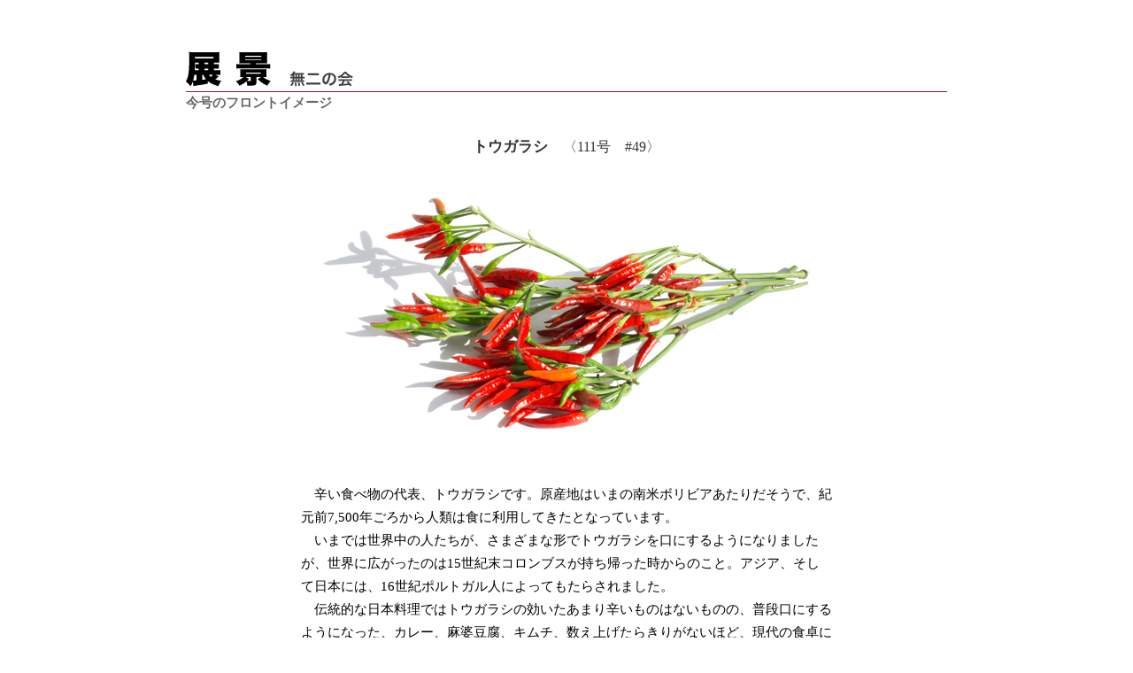

--- FILE ---
content_type: text/html
request_url: https://muninokai.com/f_pict/tougarashi.html
body_size: 5920
content:
<!DOCTYPE html PUBLIC "-//W3C//DTD XHTML 1.0 Strict//EN" "http://www.w3.org/TR/xhtml1/DTD/xhtml1-strict.dtd">
<html xmlns="http://www.w3.org/1999/xhtml" xml:lang="ja" lang="ja">
<head>
	<meta http-equiv="Content-Type" content="text/html; charset=UTF-8" />
	<meta http-equiv="Content-Script-Type" content="text/javascript" />
	<meta http-equiv="Content-Style-Type" content="text/css" />
<!-- 	<link rel="shortcut icon" href="images/favicon.ico" /> -->
	<link rel="stylesheet" href="../css/contents.css" type="text/css" media="all" />
	<style type="text/css" media="all">@import "../css/master.css";</style>

<script type="text/javascript">

  var _gaq = _gaq || [];
  _gaq.push(['_setAccount', 'UA-35959011-1']);
  _gaq.push(['_trackPageview']);

  (function() {
    var ga = document.createElement('script'); ga.type = 'text/javascript'; ga.async = true;
    ga.src = ('https:' == document.location.protocol ? 'https://ssl' : 'http://www') + '.google-analytics.com/ga.js';
    var s = document.getElementsByTagName('script')[0]; s.parentNode.insertBefore(ga, s);
  })();

</script>

	<title>トウガラシ　〈111号　#49〉</title>
<style type="text/css">
<!--
img#Tougarashi_01 {
	margin: 40px 0px 40px 0px ;
	padding: 0 ;
}
img#Tougarashi_02 {
	margin: 10px 0 10px 0 ;
	padding: 0 ;
}
blockquote {
	margin: 0 0 0 3em;
	padding: 0 ;
	font-style : italic ;
	text-align : left ;
}
span.line {	
	border-bottom: dotted 2px #931129
}
-->
</style><a href=""></a>
</head>
<body id="F-pict">

<div id="container">

<div id="header">
<h1><a href="../index.html">「展景」<span>&ensp;無二の会</span></a></h1>
<h2 id="description">今号のフロントイメージ</h2>
</div>
<h3>トウガラシ　<small>〈111号　#49〉</small></h3>
<img id="Tougarashi_01" src="../images/no_111/tougarashi_01.jpg" alt="トウガラシ" width="550" height="262" />

<!-- BEGIN #content -->
<div id="content">

<p>　辛い食べ物の代表、トウガラシです。原産地はいまの南米ボリビアあたりだそうで、紀元前7,500年ごろから人類は食に利用してきたとなっています。<br />
　いまでは世界中の人たちが、さまざまな形でトウガラシを口にするようになりましたが、世界に広がったのは15世紀末コロンブスが持ち帰った時からのこと。アジア、そして日本には、16世紀ポルトガル人によってもたらされました。<br />
　伝統的な日本料理ではトウガラシの効いたあまり辛いものはないものの、普段口にするようになった、カレー、麻婆豆腐、キムチ、数え上げたらきりがないほど、現代の食卓にはトウガラシを使った辛い料理が出てきます。</p>


<p>　わたしの場合は、体質もあるし、うちの家庭が辛いものをそう食べなかったせいもあり、トウガラシの辛さには弱くて、いつも辛すぎないように気を使って料理をするようになっています。<br />
　トウガラシを多用する地域でも、生まれながら辛さに強いわけではなく、小さな子どものころから少しずつ辛さに慣らして強くなっていくのだとか。なぜそこまでして刺激的な辛さのものを食べるのでしょうね。それは気候的な要因だけではなく文化的な要因によるものが強いといいます。薬効や精神性のようなものも関係しているのでしょう。食文化というのは不思議なことが多々あるものです。</p>


<p>　この辛さを手に入れたトウガラシですが、なぜ辛くしたのかといえば、わが身を他の生き物に食べられなくなるようにしたのです。普通は、甘くして食べてもらえるようにする植物が多いものですが、哺乳類（人間以外の）は当然嫌がりますし、虫たちそして細菌にすら嫌われるトウガラシです。ところが、鳥類はこの辛さを感じないのだとか。トウガラシの魂胆はそこにあるわけで、おかげで鳥に種子を離れた場所まで運んでもらえます。この実が熟したら眩しいほどに真っ赤になるのだって、空を舞う鳥の目に止まるようにとの目的もあるはずです。なんとも南アメリカ大陸らしい物語を感じます。<br />
　自然の仕組みにはいつも関心させられますが、場所柄もっとおいしいものが他にあるからか、時代の変化なのか、近くにいる日本のカラスがトウガラシを突いているのを見たことがありません。どうなんでしょう。この辛さが人間目当ての作戦だったとしたら大成功です。</p>
<br />

<p>　さて、トウガラシを使ったレシピといっても、自分では香辛料の一つとしてあれこれに少しずつ利用するだけで、ことさら紹介するものはありませんが、今回は初めて作った料理を取り上げよう思います。</p>


<p>　現在、中東では大規模な軍事衝突が起きています。以前この<a href="http://muninokai.com/f_pict/sesame.html">「フロントページ #28」のゴマ</a>のページで、「フムス」という料理を紹介しながらパレスチナとイスラエルのことを書きました。<br />
　今回も、あまり馴染みのない食文化の地域でもあるパレスチナでは、このトウガラシはどんなふうに調理され食べられているのだろうと、調べてみました。</p>


<p>　パレスチナだけではなくアラブ料理一般にいえるのは、あまり辛い料理はないようです。日本の昔からの料理同様ですね。料理によって少し使ったりする程度と感じます。アラブにあまり辛い料理はないというのも興味深い発見なので、そんな中でのパレスチナの料理を作ってみたいと思います。<br />
　ちなみに、トウガラシとトマトのソースを合わせたイタリアの辛いパスタ料理アラビアータ ”all'arrabiata”の名は、イタリア語でいうところの「激怒風」パスタの意で、地名のアラビアとは無関係だそうです。</p>


<p>　簡単にできておいしそうな料理を一つ選びました。<br />
　北アフリカから中東地域一帯、トルコなども昔から食べられてきたもののようです。地域によって名前も、料理として入れる材料もそれぞれ少しずつ異なりますが、トマトと卵のスクランブルエッグというようなものでしょうか。トウガラシは入るものも入らないものもあるようです。</p>

<h4>「トマトのスクランブルエッグ」</h4>
<img id="Tougarashi_02" src="../images/no_111/tougarashi_02a.jpg" alt="「トマトのスクランブルエッグ」" width="600" height="400" />
<br />
<p>
・トマトまたはトマト水煮缶<br />
・卵<br />
・玉ねぎ<br />
・ニンニク<br />
・オリーブオイル<br />
・塩、胡椒<br />
・トウガラシ（なくてもよい）<br />
<br />
・皮をむいたトマトをすりおろすか、クッキング・カッターにかけピューレにします。すべて均一でなく刻んだトマトの食感が残ったものがあってもよい。<br />
・スキレット（小さなフライパン）で、玉ねぎの粗みじんとニンニクを多めのオリーブオイルで炒め、上記のトマトとトウガラシ加え、フタをして弱火で煮ます。<br />
・10分ほどたったら火を強めにして、卵を割り入れ、卵を崩すようにかき混ぜ、塩コショウをして出来上がりです。最後にオリーブオイルを回し入れました。<br />
　スキレットごとテーブルに出して、パンなどと一緒にいただきます。<br />
<br />
　トウガラシは小さいものを１本そのまま入れてみました。適度の辛さになりました。卵は、スクランブルにしないで形を残したままであったり、崩し方もいろいろでいいでしょうね。<br />
　使うトマトによっても味わいが違うでしょうし、ハーブやスパイスも使って、工夫もいろいろできそうです。簡単なランチにいいですね。シンプルですが想像以上においしかったです。
</p>

	<div class="sign">
	　2023.10　　堀　哲郎 
	</div>

◇<br />
<br />
 <p>　いま世界は、あらゆるところで目を覆うばかりの惨劇が起こり続けています。<br />
 　10月7日には中東、イスラエルにハマスが攻撃、それをきっかけにイスラエルがガザに対し大規模なミサイル攻撃、空爆を開始。世界中でこれは虐殺だ、戦争犯罪だとの声と抗議行動の行われている中でも、イスラエルはガザのすべてのインフラ、インターネットを封鎖し、ガザの街はもちろん、病院も学校もモスクも子どももジャーナリストも標的として攻撃しています。大人たちの犠牲になる子どもたちの姿が痛ましい。</p>
 

<p>　”正統なユダヤ人”までがイスラエルを批判していますが、この事態はイスラエルのいわゆるシオニストたちや、その後ろ盾であるアメリカの画策なのでしょうか。これは”真珠湾攻撃”か？ とも言われます。このままでは大戦にまで発展しかねない状況です。ここではこれ以上書きませんが、ともかくも、この世界を大きく無茶なほどに変えてしまおうとする奴らがいることは確かなようです。</p>


<div id="Backnumber">
<h2><small>フロントイメージ</small><br />バックナンバー</h2>
<ul>
	<li class="Link"><a href="rakkasei.html">ラッカセイ　〈#57　2025年10月〉</a></li>
	<li class="Link"><a href="raimugi.html">ライ麦　〈#56　2025年7月〉</a></li>
	<li class="Link"><a href="fukinotou.html">フキノトウ　〈#55　2025年4月〉</a></li>
	<li class="Link"><a href="horseradish.html">ホースラディッシュ　〈#54　2025年1月〉</a></li>
	<li class="Link"><a href="maitake.html">マイタケ　〈#53　2024年11月〉</a></li>
	<li class="Link"><a href="ume.html">ウメ　〈#52　2024年7月〉</a></li>
	<li class="Link"><a href="udo.html">ウド　〈#51　2024年4月〉</a></li>
	<li class="Link"><a href="renkon.html">レンコン　〈#50　2024年1月〉</a></li>
	<li class="Link"><a href="tougarashi.html">トウガラシ　〈#49　2023年10月〉</a></li>
	<li class="Link"><a href="ninniku.html">ニンニク　〈#48　2023年7月〉</a></li>
	<li class="Link"><a href="takenoko.html">タケノコ　〈#47　2023年4月〉</a></li>
	<li class="Link"><a href="yukina.html">雪菜　〈#46　2023年1月〉</a></li>
	<li class="Link"><a href="daikonpa.html">ダイコン葉　〈#45　2022年10月〉</a></li>
	<li class="Link"><a href="nigauri.html">ニガウリ　〈#44　2022年7月〉</a></li>
	<li class="Link"><a href="kogomi.html">コゴミ　〈#43　2022年4月〉</a></li>
	<li class="Link"><a href="soba.html">ソバ　〈#42　2022年1月〉</a></li>
	<li class="Link"><a href="satsumaimo.html">サツマイモ　（#41　2021年10月）</a></li>
	<li class="Link"><a href="kyuri.html">キュウリ　（#40　2021年7月）</a></li>
	<li class="Link"><a href="nanohana.html">菜の花　（#39　2021年4月）</a></li>
	<li class="Link"><a href="kikuimo.html">キクイモ　（#38　2020年12月）</a></li>
	<li class="Link"><a href="corn.html">トウモロコシ　（#37　2020年9月）</a></li>
	<li class="Link"><a href="zucchini.html">ズッキーニ　（#36　2020年6月）</a></li>
	<li class="Link"><a href="soramame.html">そら豆　（#35　2020年3月）</a></li>
	<li class="Link"><a href="mottenohoka.html">キクの花／もってのほか　（#34　2019年12月）</a></li>
	<li class="Link"><a href="shishito.html">シシトウ　（#33　2019年9月）</a></li>
	<li class="Link"><a href="cherry.html">サクランボ　（#32　2019年6月）</a></li>
	<li class="Link"><a href="urui.html">ウルイ　（#31　2019年3月）</a></li>
	<li class="Link"><a href="cauliflower.html">カリフラワー　（#30　2018年12月）</a></li>
	<li class="Link"><a href="okura.html">オクラ　（#29　2018年9月）</a></li>
	<li class="Link"><a href="sesame.html">ゴマ　（#28　2018年6月）</a></li>
	<li class="Link"><a href="daizu.html">大豆　（#27　2018年3月）</a></li>
	<li class="Link"><a href="marmelo.html">マルメロ　（#26　2017年12月）</a></li>
	<li class="Link"><a href="carrot.html">ニンジン　（#25　2017年9月）</a></li>
	<li class="Link"><a href="asparagus.html">アスパラガス　（#24　2017年6月）</a></li>
	<li class="Link"><a href="hourensou.html">ホウレンソウ　（#23　2016年12月）</a></li>
	<li class="Link"><a href="cabbage.html">キャベツ　（#22　2016年6月）</a></li>
	<li class="Link"><a href="onion.html">タマネギ　（#21　2016年3月）</a></li>
	<li class="Link"><a href="kabocha.html">カボチャ　（#20　2015年12月）</a></li>
	<li class="Link"><a href="akebi.html">アケビ　（#19　2015年9月）</a></li>
	<li class="Link"><a href="avocado.html">アボカド　（#18　2015年6月）</a></li>
	<li class="Link"><a href="renzumame.html">レンズ豆　（#17　2015年3月）</a></li>
	<li class="Link"><a href="seri.html">セリ＜芹＞　（#16　2014年12月）</a></li>
	<li class="Link"><a href="minitomato.html">ミニトマト　（#15　2014年9月）</a></li>
	<li class="Link"><a href="okahijiki.html">オカヒジキ＜陸鹿尾菜＞　（#14　2014年6月）</a></li>
	<li class="Link"><a href="azuki.html">アズキ＜小豆＞　（#13　2014年3月）</a></li>
	<li class="Link"><a href="beets.html">ビーツ　（#12　2013年12月）</a></li>
	<li class="Link"><a href="potato.html">ジャガイモ　（#11　2013年9月）</a></li>
	<li class="Link"><a href="sayaendou.html">サヤエンドウ　（#10　2013年6月）</a></li>
	<li class="Link"><a href="asatsuki.html">アサツキ＜浅葱＞　（#09　2013年3月）</a></li>
	<li class="Link"><a href="kabu.html">カブ＜蕪＞　（#08　2012年12月）</a></li>
	<li class="Link"><a href="aomame.html">青豆（枝豆）　（#07　2012年9月）</a></li>
	<li class="Link"><a href="ninjinpa.html">ニンジンの葉　（#06　2012年6月）</a></li>
	<li class="Link"><a href="kidneybeans.html">キドニー・ビーンズ　（#05　2012年3月）</a></li>
	<li class="Link"><a href="satoimo.html">里芋　（#04　2011年12月）</a></li>
	<li class="Link"><a href="suberihiyu.html">畑の雑草　スベリヒユ（#03　2011年9月）</a></li>
	<li class="Link"><a href="kayanomi.html">カヤの実（#02　2011年6月）</a></li>
	<li class="Link"><a href="hiyokomame.html">ひよこ豆（#01　2011年3月）</a></li>
</ul>

</div>

<!-- 
<div id="sidebar">
<ul id="Button">
	<li id="Back"><a href="index.html"><b>トップページに戻る</b></a></li>
</ul>
</div>
 -->

</div>
<!-- END #content -->

<p class="toTop"><a href="#">▲ページのトップへ</a></p>

<div id="Back-fp">
<ul id="Button">
	<li id="Back-btn"><a href="../index.html">戻る<</a></li>
</ul>
</div>


<div id="footer">
<!-- 
<div id=""><a href=""></a><span>|</span><a href=""></a><span>|</span><a href=""></a><span>|</span><a href=""></a><span>|</span><a href=""></a><span>|</span><a href=""></a></div>
 -->
<address>Copyright&copy; 無二の会. All rights reserved.</address>
</div>

</div>

</body>
</html>


--- FILE ---
content_type: text/css
request_url: https://muninokai.com/css/contents.css
body_size: 1274
content:
@charset"UTF-8";
/*
-----------------------------------------------
 contents.css
 Author: Tetsurou Hori
Version: 2011
----------------------------------------------- */

/*=========== ダウンロード ===========*/
#DOWNLOAD h1 a {
	margin: 40px 0 5px 0;
	padding: 0 ;
}
h2#description{
	margin: 0 0 20px 0 ;
	padding:2px 0 0 0;
	font-size : 110% ;
	font-family: "ヒラギノ角ゴ Pro W3", "Hiragino Kaku Gothic Pro", Osaka, "メイリオ", Meiryo, "ＭＳ Ｐゴシック", sans-serif;
	font-weight:bold;
	vertical-align : middle ;
	color: #666666;
	border-left: 0;
	border-top: 1px solid #7e2529;
	clear : both ;
}
#DOWNLOAD #container {
	width: 860px;
	margin: 0 auto;
	padding: 0;
}
div#sidebar ul,div#Fig ul,div#sidebar li,div#Fig li{
	margin: 0;
	padding: 0;
}

div#sidebar {
	margin: 0 45px 0 0;
	padding: 0;
	float : left ;
	width : 180px;
}
ul#Button{
	margin: 0;
	padding: 0;
}
ul#Button li#Setsumei {
	margin: 1em ;
	padding:0 ;
	line-height : 100% ;
	text-align : left ;
	font-size : 90% ;
	color: #333333;
	width : 170px;
}
li#UPdate {
	line-height : 200% ;
	font-size : 100% ;
	text-align : right ;
	color: #333333;
}
li#TENKEI-DL a {
	font-size : 90% ;
	margin: 0 auto 6px;
	padding: 0 0 0 0;
	width : 155px;
	height : 110px;
	background: transparent url(../images/book_btn2_off.png) no-repeat 0 0 ;
	text-indent :-9999px ;
	display: block ;
}
li#TENKEI-DL a:hover {
	background: transparent url(../images/book_btn2_on.png) no-repeat 0 0 ;
}
li#TENKEI-SD a {
	font-size : 90% ;
	margin: 0 auto;
	padding: 0 0 0 0;
	width : 155px;
	height : 110px;
	background: transparent url(../images/book_btn3_off.png) no-repeat 0 0 ;
	text-indent :-9999px ;
	display: block ;
}
li#TENKEI-SD a:hover {
	background: transparent url(../images/book_btn3_on.png) no-repeat 0 0 ;
}
#DOWNLOAD h3 {
	margin: 40px 0 10px 0;
	padding: 0 0 0 0 ;
	width : 180px;
	height : 26px;
	background: #cccc77 url(../images/download/b_number.png) no-repeat 0 0 ;
	text-indent :-9999px ;
	display: block ;
}
ul#B_Number{
	margin: 0 ;
	padding: 0;
	text-align : left ;
	font-weight : bold ;
}
p#Back a {
	position: relative;
	top: 20px;
	left: 0px;
	margin: 0;
	padding: 0;
	width : 180px;
	height : 80px;
	background: transparent url(../images/back_btn.png) no-repeat 0 0 ;
	text-indent :-9999px ;
	display: block ;
}
#DOWNLOAD p#Back a {
	top: 50px;
}
div#Guide{
	margin: 0;
	padding: 0;
	float : left ;
	width : 400px;
	font-size : 95% ;
	text-align : left ;
	list-style-type:;
}
div#Guide dl{
	margin: 0 0 0 50px;
	padding: 0;
}
div#Guide dt{
	margin: 0 0 1em 0;
	padding: 0;
	width : 350px ;
	height : 30px;
	text-indent :-9999px ;
}
div#Guide dt#DETA{
	background: transparent url(../images/download/deta.png) no-repeat 0 0 ;
}
div#Guide dt#SOUSA{
	background: transparent url(../images/download/sousa.png) no-repeat 0 0 ;
}
div#Guide dt#PRINT{
	background: transparent url(../images/download/print.png) no-repeat 0 0 ;
}
div#Guide dt#SOFT{
	background: transparent url(../images/download/soft.png) no-repeat 0 0 ;
}
div#Guide dd{
	margin: 0;
	padding: 0 0 0.5em 1.2em;
	line-height: 130%;
	background: transparent url(../images/mark_yo.gif) no-repeat 0 2px ;
}
div#Guide dd.BOTTOM {
	margin: 0 0 1.5em 0;
	padding: 0 0 0.5em 1.2em;
}
div#Fig {
	position: relative;
	top: 170px;
	left: 0px;
	margin: 0;
	padding: 0;
	float : right ;
	width : 200px ;

}
img #AdR {
	padding: 1em 0 0 0;
	display: block ;
}

/*=========== フロント・イメージ ===========*/
#F-pict h1 a {
	margin: 40px 0 5px 0;
	padding: 0 ;
}
#F-pict #container {
	width: 860px;
	margin: 0 auto;
	padding: 0;
}
#F-pict #content {
	margin: 0 auto;
	padding: 0 ;
	width : 600px;
	font-size : 110% ;
	line-height : 180% ;
}
#F-pict p {
	text-align : left ;
}
#F-pict h3 {
	margin: 0 0 .5em 0;
	padding: 10px 0 0 0 ;
	font-size : 130% ;
	color: #333333;
}
#F-pict h3 small{
	font-weight : normal ;
}
#F-pict h4 {
	margin: 40px 0 10px 0;
	padding: 0 ;
	text-align : left ;
	font-size : 110% ;
	color: #000000;
}
#F-pict img#Aomame {
	margin: 0 0 20px 0;
	padding: 0;
}
#F-pict #content ul{
	margin: 0 ;
	padding: 0 ;
	text-align : left ;
}
#F-pict #content li{
	margin: 0 0 0 0;
	padding: 0 ;
	line-height : 180% ;
}
#F-pict p.ex {
	margin: 40px 0 0 0;
	padding: 0;
	font-size : 90% ;
}
div#Backnumber{
	margin: 80px 0 0 0;
	padding: 0;
	font-weight : bold ;
	font-size : 95% ;
}
#F-pict div.Recipe{
	margin: 0 0 2em 1em ;
	padding: 0;
}
#F-pict #content ul.Zairyou {
	margin: 20px 0 40px 0;
	padding: 0 0 0 0;
	list-style-type:none;
	text-indent:2em;
}
#F-pict #content ul.Zairyou li{
	margin: 0.8em 0 0 0;
	line-height : 80% ;
}
#F-pict #content ul.Zairyou li.Space{
	margin: 1.5em 0 0 0;
	padding: 0 0 0 0;
}


--- FILE ---
content_type: text/css
request_url: https://muninokai.com/css/master.css
body_size: 1965
content:
@charset"UTF-8";
/*
-----------------------------------------------
Author: Tetsurou Hori
Version: 2011
----------------------------------------------- */

a:link,a:visited,a:hover,a:active {text-decoration: none}
a:link {color: #467d1d}
a:visited {color: #467d1d}
a:hover {color: #931129}

html {
	min-width: 900px;
}
img {
	border: 0;
}
body {
	margin: 0 auto;
	padding: 0;
	text-align: center;
	font-size : 83% ;
	line-height : 150% ;
	background-color: #ffffff ;
	width : 900px;
}
hr.hidd {
	clear : both ;
	visibility : hidden ;
	margin: 0;
	padding: 0;
}
li {
	list-style:none;
}
small{
	font-size : 95% ;
}
li.Link a{
	color: #467d1d;
}
li.Link a:hover {
	color: #931129;
}
/* p.LinkYUBI a{
	margin: 0;
	padding: 0 0 0 40px;
	background: transparent url(../images/yubi.png) no-repeat 0 50% ;
	color: #467d1d;
}
p.LinkYUBI a:hover {
	color: #931129;
}
p.LinkYUBI span{
	color: #666666;
}
 */
.LinkYUBI a{
	margin: 0;
	padding: 0 0 0 40px;
	background: transparent url(../images/yubi.png) no-repeat 0 50% ;
	color: #467d1d;
}
.LinkYUBI a:hover {
	color: #931129;
}
.LinkYUBI span{
	color: #666666;
}
ruby {
	ruby-position:before;
}
/*===========  ===========*/
div#container {
	margin: 20px 0 0 0;
	padding: 0 30px;
	background-color: #ffffff;
}
 #HOME #container {
	background: #ffffff /* url(../images/no_86/asparagus_f1.jpg) no-repeat 240px 0px */ ; /*=== トップページ・イメージ ==*/
	}
h1 a {
	margin: 40px 0 0 0;
	padding: 0 ;
	width : 189px;
	height : 40px;
	background: transparent url(../images/tenkei_logo.png) no-repeat 0 0 ;
	text-indent :-9999px ;
	text-align : left ;
	float : left ;
}
#hesder {
	margin: 0;
	padding: 0;
}
#navigation {
	margin:0 ;
	padding:0 ;	
	float : right ;
	width : 320px;
}
ul#readBTN {
	margin: 0;
	padding: 0 ;
	width : 155px;
	text-align : center ;
	float : left ;
}

ul#readBTN li.New a {
	font-size : 90% ;
	margin: 0 0 0 0;
	padding: 40px 0 0 0;
	width : 155px;
	height : 70px;
	float : left ;
	background: transparent url(../images/book_btn1_off.png) no-repeat 0 0 ;
	text-indent :-9999px ;
}
ul#readBTN li.New a:hover {
	background: transparent url(../images/book_btn1_on.png) no-repeat 0 0 ;
}
ul#LinkBTN {
	margin: 0;
	padding: 0 ;
	width : 155px;
	text-align : center ;
	float : right ;
}
li.Taiei a{
	margin: 0 ;
	padding: 0;
	background: transparent url(../images/gokigen_btn_off.png) no-repeat 0 0 ;
	width : 155px;
	height : 69px;
	text-indent :-9999px ;
	float : right ;
}
li.Taiei a:hover{
	background: transparent url(../images/gokigen_btn_on.png) no-repeat 0 0 ;
}
li.Infomation a {
	margin: 0 ;
	padding: 0;
	background: transparent url(../images/info_btn2.png) no-repeat 0 0 ;
	width : 155px;
	height : 40px;
	text-indent :-9999px ;
	float : right ;
}
li.Infomation a:hover {
	background: transparent url(../images/info_btn2on.png) no-repeat 0 0 ;
}

/*===========  ===========*/
#content {
	margin: 0 ;
	padding: 0 ;
}

#GENERAL {
	margin: 0px 0 0 0;
	padding: 0;
	float : left ;
	width : 400px;
	text-align : left ;
}
/* #GENERAL #TopImg {
	margin: 0px 0 0 0;
	padding: 0;
	} */
#INDEX {
	margin: 2px 0 0 0 ;
	padding: 0 ;
	float : right ;
	width : 320px;
}
#INDEX ul.Note {
	margin: 10px 0 0 0;
	padding: 0;
	font-size : 85% ;
}
ul.guide li{
	text-align : left ;
	list-style-type:square;
}
h2 {
	margin: 50px 0 1em 0 ;
	padding: 0 0 0 .5em;
	font-size : 110% ;
	text-align : left ;
	vertical-align : middle ;
	color: #333333;
	border-left: 5px solid #66a32c;
	line-height : 140% ;
}
h2.HEAD {
	margin: 0px 0 1em 0 ;
}
.INFO {
	margin: 20px 0 0 0 ;
	padding: 0;
	font-size : 105% ;
	line-height : 170% ;
}
#INDEX h2,#Archive h2 {
	margin: 10px 0 20px 0;
	padding: 0 ;
	width : 320px;
	height : 32px;
	text-align : center ;
	vertical-align : middle ;
	line-height : 190% ;
	border: 0;
	text-indent :-9999px ;
}
#INDEX h2 {
	background: transparent url(../images/index_bg_g.png) repeat 0 0 ;
}
ul.Note {
	margin: 0 0 10px 0 ;
	padding: 0;
	width : 100%;
}
ul.Note li{
	margin: 0 ;
	padding: 0;
	font-size : 85% ;
	text-align : left ;
	line-height : 130% ;
	background: transparent url(../images/mark_yo.gif) no-repeat 0 2px ;
	text-indent : 1em ;
}
table#mokuji {
	margin-top: 0 ;
	line-height : 200% ;
	color: #000000 ;
	width : 100%;
}
table#mokuji td.title {
	margin: 0;
	padding: 0;
	text-align : left ;
	width : 70%;
	line-height: 120%;
}
table#mokuji td.short {
	font-size : 83% ;
}
table#mokuji td.name {
	margin: 0;
	padding: 0;
	text-align : right ;
	width : 30%;
}
table#mokuji td.nameW {
	margin: 0;
	padding: 0;
	line-height: 140%;
	text-align : right ;
	width : 30%;
}

#mokuji a:link {
	margin: 0;
	padding: 0 0 1px 0;
	color: #000000;
	display: block ;
}
#mokuji a:visited {
	margin: 0;
	padding: 0 0 1px 0;
	color: #000000;
	display: block ;
}
#mokuji a:hover {
	color: #931129;
	border-bottom: 1px dotted #666666;
	margin: 0;
	padding: 0;
}
#Archive h2 {
	background: transparent url(../images/archive_bg197.png) repeat 0 0 ;
}
#Archive {
	margin: 20px 0 0 0;
	padding: 0;
}
#Archive ul {
	margin: 20px 0 0 0;
	padding: 0 0 10px 0;
	text-align : left ;
}
#Archive li {
	margin: 0 ;
	padding: 0 0 0.5em 0;
	line-height : 140% ;
	font-weight : bold ;
}
#Archive a:link {
	margin: 0;
	padding: 0 0 0 0;
	display: block ;
}
#Archive a:visited {
	margin: 0;
	padding: 0 0 0 0;
	display: block ;
}
#Archive a:hover {
	color: #931129;
	margin: 0;
	padding: 0;
}
img.end{
	margin: 30px 0 0 0;
	padding: 0;
}
div.box {
	text-align : left ;
	margin: 40px 0 0 0;
	padding: 10px;
	border: 1px solid #cccccc;
}
div.box h3{
	margin: 0;
	padding: 0;
	font-size : 90% ;
	text-align : center ;
}
div#about{
	text-align : left ;
	margin: 60px 0 0 0;
	padding: 20px;
	border: 1px solid #cccccc;
	font-size : 93% ;
}
#about h3{
	margin: 6px 0 1.5em 0 ;
	padding: 0;
	font-size : 110% ;
	color: #333333;
}
p.quotation{
	margin: 0 ;
	padding: 0 0 0 1em;
}
.sign{
	margin: 2em 0 3em auto;
	padding: 0;
	text-align : right ;
	line-height: 200%;
}
div.FrontP {
	margin: 0 0 0 0;
	padding: 0;
	text-align : left ;
}
div.FrontP a{
	margin: 0 0 0 230px;
	padding: 0;
	width : 90px;
	height : 90px;
	background: transparent url(../images/frontimg_off	position: relative;
	top: 0px;
	left: 0px;
	
	.png) no-repeat 0 0 ;
	text-indent :-9999px ;
	display: block ;
}
div.FrontP a:link{
	background: transparent url(../images/frontimg_off.png) no-repeat 0 0 ;
}
div.FrontP a:hover{
	background: transparent url(../images/frontimg_on.png) no-repeat 0 0 ;
}
div#Deta {
	margin: 30px 0 0 0;
	padding: 10px 10px 0 10px;
	border: 1px solid #ffffff;
	background: transparent url(../images/bg197a.png) no-repeat 0 0 ;
	font-size : 90% ;
	width : 300px;
	line-height: 120%;
	text-align : left ;
}
div#Deta h3{
	margin: 6px auto;
	padding: 0;
	text-align : center ;
	font-size : 100% ;
	font-family: "ヒラギノ角ゴ Pro W3", "Hiragino Kaku Gothic Pro", Osaka, "メイリオ", Meiryo, "ＭＳ Ｐゴシック", sans-serif;
}
div#Deta span{
	font-family: "ヒラギノ角ゴ Pro W3", "Hiragino Kaku Gothic Pro", Osaka, "メイリオ", Meiryo, "ＭＳ Ｐゴシック", sans-serif;
	font-size : 83% ;
	color: #333333;
	display: block ;
	margin-bottom: 10px ;
	padding-top: 10px ;
	border-top: 1px solid #66a32c;
}
p.toTop {
	margin: 0;
	padding:0 ;
	line-height : normal ;
	clear : both ;
}
p.toTop a{
	margin:20px 0 0 0;
	padding: 0 ;
	height : 15px;
	background: transparent url(../images/totop.png) no-repeat 100% 0 ;
	text-indent :-9999px ;
	display: block ;
}
p.toTop a:hover {
	background: transparent url(../images/totop.png) no-repeat 100% -20px ;
}

div#Back-fp{
	margin: 16px 0 30px 0 ;
	padding: 0 ;
	float : right ;
	width : 80px ;
	background-color: #eeeeee;
}
div#Back-fp li#Back-btn a {
	margin: 0;
	padding: 0;
	background: transparent url(../images/back_btn.png) no-repeat 0 0 ;
	text-indent :-9999px ;
	display: block ;
	height : 40px;
}
address {
	margin: 40px 0 0 0;
	padding: 0 0 10px 0;
	font-size : 90% ;
	font-style : normal ;
	font-weight : normal ;
	font-family : 'Courier New',sans-serif ;
}


/*===========  ===========*/
#footer {
	margin: 0 0 0 0;
	padding: 0;
	clear : both ;
}
	